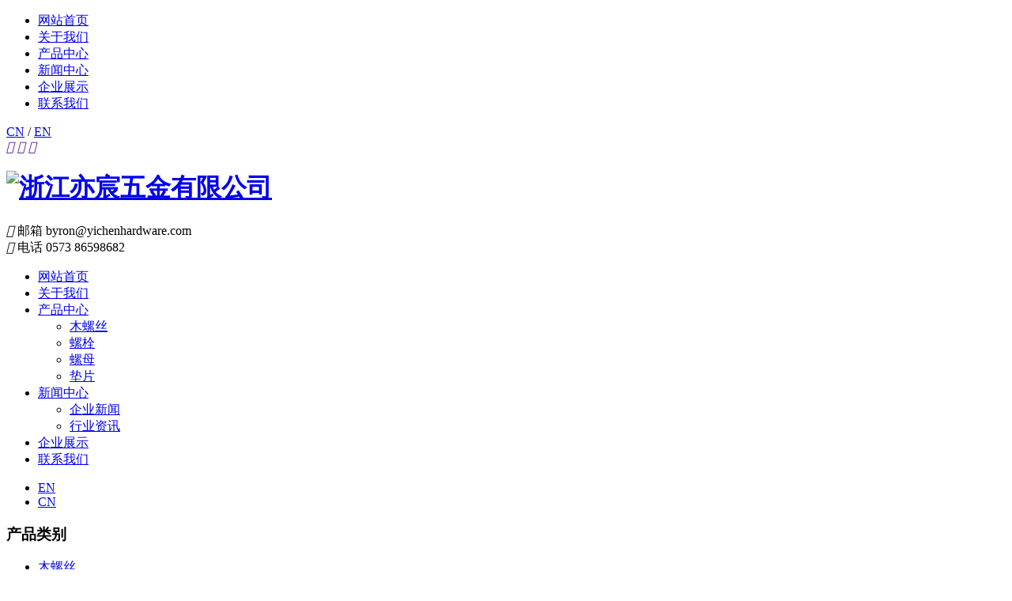

--- FILE ---
content_type: text/html; charset=utf-8
request_url: https://www.yichenhardware.com/cn/product/bolt
body_size: 3760
content:
<!DOCTYPE html>
<html>
<head> 
	<meta charset="utf-8">
	<meta http-equiv="X-UA-Compatible" content="IE=edge" />
	<title>螺栓_产品中心__浙江亦宸五金有限公司</title>
	<meta name="keywords" content="">
	<meta name="description" content="">
	<meta name="viewport" content="width=device-width, initial-scale=1, maximum-scale=1, user-scalable=no">
	
		<link rel="shortcut icon" href="/favicon.ico">
		<link rel="stylesheet" type="text/css" href="/public/static/index/package/bootstrap/3.3.7/bootstrap.min.css"/>
	<link rel="stylesheet" type="text/css" href="/public/static/index/web_default/css/yc.css"/>
	<script type="text/javascript" src="/public/static/index/package/seajs/3.0.3/sea.js?v=3.0.3"></script>
	<script type="text/javascript">
    	var root = '';
    	var classnow = 81;
    	var panel_menu='栏目',
			panel_language='语言';
    </script>
	<script type="text/javascript" src="/public/static/index/web_default/js/config.js?v=1.0.8"></script>
	<!--[if lt IE 9]>
	<script type="text/javascript">seajs.use(["html5","respond","selectivizr"])</script>
	<![endif]-->
	<!--Include Js-->
		</head>
<body>
<div id="page">
	<header id="header" class="">
		<div class="headTop fadeInDown wow">
			<div class="container clearfix">
		    	<nav class="nav pull-left">
		    		<ul>
		    			<li ><a href="/cn/" >网站首页</a></li>
		    					    			<li >
		    			<a href="/cn/about" >
		    					    				关于我们		    			</a>
		    				
		    			</li>
		    					    			<li class="active">
		    			<a href="/cn/product" >
		    					    				产品中心		    			</a>
		    				
		    			</li>
		    					    			<li >
		    			<a href="/cn/news" >
		    					    				新闻中心		    			</a>
		    				
		    			</li>
		    					    			<li >
		    			<a href="https://720yun.com/t/e32259zuwea?scene_id=1594571" target="_blank">
		    					    				企业展示		    			</a>
		    				
		    			</li>
		    					    			<li >
		    			<a href="/cn/message" >
		    					    				联系我们		    			</a>
		    				
		    			</li>
		    					    		</ul>
		    	</nav>
		    	<div class="language pull-left">
		    		<a href="/cn" class="on">CN</a> /
			    				    		<a href="/">EN</a>
			    				    	</div>
		    	<div class="col-link pull-right clearfix">
		    		<a href="" target="_blank"><i class="icon iconfont i1">&#xe60f;</i></a>
		    		<a href="" target="_blank"><i class="icon iconfont i2">&#xe67d;</i></a>
		    		<a href="" target="_blank"><i class="icon iconfont">&#xe620;</i></a>
		    	</div>
			</div>
		</div>
		<div class="headBot">
			<div class="container clearfix fadeInDown wow">
				<a href="#menu" class="mm_btn">
				  	<div class="menu_bar">
				  		<div class="menu_bar_item top">
				  	      	<div class="rect top"></div>
				  		</div>
				  		<div class="menu_bar_item mid">
				  	      	<div class="rect mid"></div>
				  		</div>
				  		<div class="menu_bar_item bottom">
				  	        <div class="rect bottom"></div>
				  		</div>
				  	</div>
			  	</a>
			  	<h1 class="logo pull-left">
			  		<a href="/cn/">
				  		<img src="/public/uploads/image/20200310/1583804298115363.png" alt="浙江亦宸五金有限公司" />
			  		</a>
			  	</h1>
			  	<div class="pull-right head_con head_con_xian">
			  		<span><i class="icon iconfont">&#xe605;</i> 邮箱</span>
			  		byron@yichenhardware.com			  	</div>
			  	<div class="pull-right head_con">
			  		<span><i class="icon iconfont">&#xe65f;</i> 电话</span>
			  		0573 86598682			  	</div>
			</div>
		</div>
	</header>
<div>
	<section class="banner">
			</section>
		<nav id="menu" class="mm-menu_offcanvas">
		<div id="panel-menu">
			<ul>
				<li><a href="/cn/" >网站首页</a></li>
								<li >
					<a href="/cn/about" >关于我们</a>
						
				</li>
								<li >
					<a href="/cn/product" >产品中心</a>
												<ul>
															
									<li>
										<a href="/cn/product/wood-screws" >木螺丝</a>
																			</li>
								
															
									<li>
										<a href="/cn/product/bolt" >螺栓</a>
																			</li>
								
															
									<li>
										<a href="/cn/product/nut" >螺母</a>
																			</li>
								
															
									<li>
										<a href="/cn/product/gasket" >垫片</a>
																			</li>
								
													</ul>
						
				</li>
								<li >
					<a href="/cn/news" >新闻中心</a>
												<ul>
															
									<li>
										<a href="/cn/news/company-news" >企业新闻</a>
																			</li>
								
															
									<li>
										<a href="/cn/news/industry-news" >行业资讯</a>
																			</li>
								
													</ul>
						
				</li>
								<li >
					<a href="https://720yun.com/t/e32259zuwea?scene_id=1594571" >企业展示</a>
						
				</li>
								<li >
					<a href="/cn/message" >联系我们</a>
						
				</li>
							</ul>
		</div>
		<div id="panel-language">
			<ul>
									
							<li><a href="/">EN</a></li>
						
									
							<li><a href="/cn">CN</a></li>
						
							</ul>
		</div>
	</nav>
</div>	

<div class="col-page-product">

	<div class="container">

		<div class="col-product relative">

			<div class="subnav hidden-xs hidden-sm">
	<div class="fadeInLeft wow">
		<h3 class="text1"><b>
							产品类别		</b></h3>
		<ul class="list">
							<li ><a href="/cn/product/wood-screws">木螺丝</a></li>
							<li  class='cur'><a href="/cn/product/bolt">螺栓</a></li>
							<li ><a href="/cn/product/nut">螺母</a></li>
							<li ><a href="/cn/product/gasket">垫片</a></li>
					</ul>		
	</div>

			<div class="subContact fadeInLeft wow" data-wow-delay="0.2s" style="background: url(/public/uploads/image/20200312/1583977710645605.jpg) center top no-repeat;background-size: cover;">
			<div class="content">
				<p><span style="font-size: 20px;"><strong>电话: 0573 86598682</strong></span></p><p>邮箱: <a href="mailto:byron@yichenhardware.com" target="_blank">byron@yichenhardware.com</a></p><p>地址 : 浙江海盐秦山黄金和平路工业区18日</p>			</div>
		</div>
	</div>

<div class="col-page-title clearfix fadeInUp wow">
	<h2 class="pull-left"><b>
					产品中心	</b></h2>
	<div class="mbx pull-right hidden-xs">
		<a href="/cn/">网站首页</a>&nbsp;&gt;&nbsp;<a href='/cn/product'>产品中心</a>&nbsp;&gt;&nbsp;螺栓	</div>	
</div>
	<div class="col-page-tit fadeInUp wow" style="background:url(/public/uploads/image/20200312/1583977712103624.jpg) center center no-repeat;background-size: cover;">
		<h3><b>螺栓</b></h3>
	</div>
<div class="col-number hidden-xs  col-number-pro fadeInUp wow">
			显示 1–9 共 10 条
		<i class="icon iconfont iLeft">&#xe653;</i>
	<i class="icon iconfont iRight">&#xe653;</i>	
</div>

			<div id="product" class="pro">

				<ul class="row">

					
					<li class="col-xs-4 fadeInUp wow" data-wow-delay="0.1s">

						<div class="pic">

							<a href="/cn/product/bolt-91.html" >

								<img class="vcenter" src="/public/uploads/thumb/400x400/20200715-1594791396797210.jpg" alt="L型螺栓(HDG)" />

							</a>

						</div>
						<h4 class="tHide text-center"><a href="/cn/product/bolt-91.html">L型螺栓(HDG)</a></h4>
					</li>

					
					<li class="col-xs-4 fadeInUp wow" data-wow-delay="0.2s">

						<div class="pic">

							<a href="/cn/product/bolt-92.html" >

								<img class="vcenter" src="/public/uploads/thumb/400x400/20200715-1594791369990735.jpg" alt="L型螺栓 (plan)" />

							</a>

						</div>
						<h4 class="tHide text-center"><a href="/cn/product/bolt-92.html">L型螺栓 (plan)</a></h4>
					</li>

					
					<li class="col-xs-4 fadeInUp wow" data-wow-delay="0.3s">

						<div class="pic">

							<a href="/cn/product/bolt-93.html" >

								<img class="vcenter" src="/public/uploads/thumb/400x400/20200715-1594791339665179.jpg" alt="六角法兰螺栓(plan)" />

							</a>

						</div>
						<h4 class="tHide text-center"><a href="/cn/product/bolt-93.html">六角法兰螺栓(plan)</a></h4>
					</li>

					
					<li class="col-xs-4 fadeInUp wow" data-wow-delay="0.1s">

						<div class="pic">

							<a href="/cn/product/bolt-94.html" >

								<img class="vcenter" src="/public/uploads/thumb/400x400/20200715-1594791308217286.jpg" alt="衣架螺栓 (znic)" />

							</a>

						</div>
						<h4 class="tHide text-center"><a href="/cn/product/bolt-94.html">衣架螺栓 (znic)</a></h4>
					</li>

					
					<li class="col-xs-4 fadeInUp wow" data-wow-delay="0.2s">

						<div class="pic">

							<a href="/cn/product/bolt-95.html" >

								<img class="vcenter" src="/public/uploads/thumb/400x400/20200514-1589437712512786.jpg" alt="ZP六角螺栓" />

							</a>

						</div>
						<h4 class="tHide text-center"><a href="/cn/product/bolt-95.html">ZP六角螺栓</a></h4>
					</li>

					
					<li class="col-xs-4 fadeInUp wow" data-wow-delay="0.3s">

						<div class="pic">

							<a href="/cn/product/bolt-96.html" >

								<img class="vcenter" src="/public/uploads/thumb/400x400/20200514-1589437775224916.jpg" alt="YZP马车螺栓" />

							</a>

						</div>
						<h4 class="tHide text-center"><a href="/cn/product/bolt-96.html">YZP马车螺栓</a></h4>
					</li>

					
					<li class="col-xs-4 fadeInUp wow" data-wow-delay="0.1s">

						<div class="pic">

							<a href="/cn/product/bolt-97.html" >

								<img class="vcenter" src="/public/uploads/thumb/400x400/20200514-1589437815803387.jpg" alt="HDG六角螺栓" />

							</a>

						</div>
						<h4 class="tHide text-center"><a href="/cn/product/bolt-97.html">HDG六角螺栓</a></h4>
					</li>

					
					<li class="col-xs-4 fadeInUp wow" data-wow-delay="0.2s">

						<div class="pic">

							<a href="/cn/product/bolt-98.html" >

								<img class="vcenter" src="/public/uploads/thumb/400x400/20200514-1589437851714099.jpg" alt="HDG六角螺栓" />

							</a>

						</div>
						<h4 class="tHide text-center"><a href="/cn/product/bolt-98.html">HDG六角螺栓</a></h4>
					</li>

					
					<li class="col-xs-4 fadeInUp wow" data-wow-delay="0.3s">

						<div class="pic">

							<a href="/cn/product/bolt-99.html" >

								<img class="vcenter" src="/public/uploads/thumb/400x400/20200518-1589786042885069.jpg" alt="HDG马车螺栓" />

							</a>

						</div>
						<h4 class="tHide text-center"><a href="/cn/product/bolt-99.html">HDG马车螺栓</a></h4>
					</li>

					
				</ul>

			</div>

			<div class="page">

				<ul class="pagination"> <li class="disabled page-item"><a class="page-link" href="#"><span><i class="fa fa-angle-left" aria-hidden="true"></i></span></a></li> <li class="active page-item"><a class="page-link" href="/cn/product/bolt/page/1">1</a></li><li class="page-item"><a class="page-link" href="/cn/product/bolt/page/2">2</a></li> <li class="page-item"><a class="page-link" href="/cn/product/bolt/page/2"><i class="fa fa-angle-right" aria-hidden="true"></i></a></li> </ul>
			</div>			

		</div>

	</div>

</div>

<script>

	var htmlType="product",

		classnow=81,

		_url = "/cn/product/bolt";

</script>

<footer class="footer">
<div class=" fadeInUp wow">
	<div class="container clearfix">
		<div class="row">
			<div class="col-sm-4 footerSub">
				<a href="/cn/"><img src="/public/static/index/web_default/images/logo-footer.png" alt="浙江亦宸五金有限公司"></a>
				<div class="info">
					<p><span style="color: #9f9faa;">随时了解我们即将发布的新闻和更新。</span></p><p><strong><span style="font-size: 16px;">输入您的电子邮件并订阅我们。</span></strong></p>				</div>
				<form class="form-horizontal ajaxForm" action="/cn/subscribe" method="post" enctype="multipart/form-data">
					<ul class="clearfix">
													<li class="li1">
							<input type="text" name="45" placeholder="" required id="" class=" required " value="">						    </li>
												<li class="li5"><input class="submit" type="submit" value="订阅" /></li>
												<li class="li4"><input type="text" name="verify" placeholder="验证码" required/><input type="hidden" name="captcha_src_id" value="1188454881"><img id="captcha_src_1188454881" class="captcha_src" src="/gmcaptcha/1188454881" alt="captcha" onclick="this.src='/gmcaptcha/1188454881?_rnd='+Math.random();"/></li>
											</ul>
			</div>
			<div class="col-sm-4 footerNav clearfix">
				<div class="pull-right">
					<h4><b>快速导航</b></h4>
					<ul>
													<li><a href="/cn/about">关于我们</a></li>
													<li><a href="/cn/product">产品中心</a></li>
													<li><a href="/cn/news">新闻中心</a></li>
													<li><a href="https://720yun.com/t/e32259zuwea?scene_id=1594571">企业展示</a></li>
													<li><a href="/cn/message">联系我们</a></li>
											</ul>					
				</div>
			</div>
			<div class="col-sm-4 footerCon">
				<h4><b>有问题？联系我们</b></h4>
				<p class="phone">+ 0573 86598682</p>
				<p class="address">浙江省海盐市秦山黄金和平工业区18号</p>
				<p><a href="mailto:byron@yichenhardware.com">byron@yichenhardware.com</a></p>
			</div>
		</div>
	</div>
	<div class="copy">
		<div class="container clearfix">
			<p class="pull-left">Copyright © 2019 浙江亦宸五金有限公司 </p>
	    	<div class="col-link pull-right clearfix">
	    		<a href="" target="_blank"><i class="icon iconfont i1">&#xe60f;</i></a>
	    		<a href="" target="_blank"><i class="icon iconfont i2">&#xe67d;</i></a>
	    		<a href="" target="_blank"><i class="icon iconfont">&#xe620;</i></a>
	    	</div>
		</div>
	</div>	
</div>
</footer>
<div id="gotoTop" title="返回顶部"><i class="fa fa-angle-up" aria-hidden="true"></i></div>
	<script type="text/javascript">
		var search_url = "/cn/search";
		var search_lang = "cn";
		var about_num1 = "",
			about_num2 = "",
			about_num3 = "",
			about_num4 = "";
	</script>
		</div>
</body>
</html>